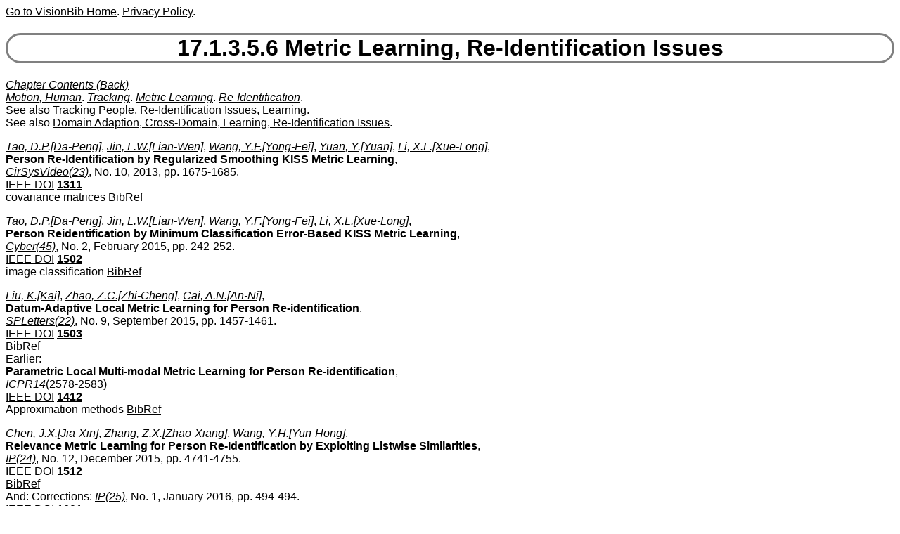

--- FILE ---
content_type: text/html
request_url: https://visionbib.com/bibliography/motion-f735ml3.html
body_size: 12096
content:
<!DOCTYPE HTML><HTML lang="en-us"><HEAD>
<meta http-equiv="Content-Type" content="text/html; charset=ISO-8859-1">
<meta name="viewport" content="width=device-width, initial-scale=1">
<TITLE>Keith Price Bibliography Metric Learning, Re-Identification Issues</TITLE>
<meta name="viewport" content="width=device-width, initial-scale=1">
<meta name="description" content="Metric Learning, Re-Identification Issues">
<LINK REL="SHORTCUT ICON" HREF="kp.ico"><LINK REL="stylesheet" HREF="bibstyle.css"  type="text/css">
<script src="vers.js" type="text/javascript"></script><meta name="keywords" content="Active Vision, Affine Model, Apparent Contours,
Camera Following, Cloud Tracking, Collision Detection, Deformable
Models, Ego Motion, Eye
Tracking, Feature Based Motion, Foveal Sensor, Fundamental Matrix, 
Helicopter Data, Kalman Filter, Model Based, Mosaic, Motion
Detection, Motion Estimation Equations, Motion FOE, Motion Five
Frames, Motion Four Frames, Motion Three Frames,
Motion Translation, Motion Two Frames, Motion and
Depth, Motion and Stereo, Moving Light Displays, Nonrigid Motion, Planar
Motion, Pyramid Structure, Quaternion, Range Data Registration,
Real-Time System, Region Tracking, Regularization, SVD,
Sensor Fusion, Sequences, Stereo and Motion,
Target Tracking, Tracking, Trifocal Tensor
">

</HEAD>
<BODY><script>writeVersionInfo();</script><P>
<H1><A NAME="Metric Learning, Re-Identification Issues">17.1.3.5.6 Metric Learning, Re-Identification Issues</A></H1>
<I><A HREF="contentsmotion-f7.html#Metric Learning, Re-Identification Issues">Chapter Contents (Back)</A></I><BR>
<I><A HREF="keyword/m.html#Motion, Human" NAME="KK9552">Motion, Human</A></I>. 
<I><A HREF="keyword/t.html#Tracking" NAME="KK9553">Tracking</A></I>. 
<I><A HREF="keyword/m.html#Metric Learning" NAME="KK9554">Metric Learning</A></I>. 
<I><A HREF="keyword/r.html#Re-Identification" NAME="KK9555">Re-Identification</A></I>. 

<BR>See also <A HREF="motion-f735lea1.html#Tracking People, Re-Identification Issues, Learning">Tracking People, Re-Identification Issues, Learning</A>. 
<BR>See also <A HREF="motion-f735dom4.html#Domain Adaption, Cross-Domain, Learning, Re-Identification Issues">Domain Adaption, Cross-Domain, Learning, Re-Identification Issues</A>. <P>

<I><A HREF="author/tao_.html#Tao, D.P." NAME="AA680166">Tao, D.P.[Da-Peng]</A></I>, 
<I><A HREF="author/jin_.html#Jin, L.W." NAME="AA680167">Jin, L.W.[Lian-Wen]</A></I>, 
<I><A HREF="author/wang.html#Wang, Y.F." NAME="AA680168">Wang, Y.F.[Yong-Fei]</A></I>, 
<I><A HREF="author/yuan.html#Yuan, Y." NAME="AA680169">Yuan, Y.[Yuan]</A></I>, 
<I><A HREF="author/li__.html#Li, X.L." NAME="AA680170">Li, X.L.[Xue-Long]</A></I>, 
<BR>
<A Name="TT198813"><B>Person Re-Identification by Regularized Smoothing KISS Metric
Learning</B></A>,<BR>
<I><A HREF="journal/cirs.html#CirSysVideo(23)">CirSysVideo(23)</A></I>, No. 10, 2013, pp. 1675-1685.

<BR> <a href="http://dx.doi.org/10.1109/TCSVT.2013.2255413">IEEE DOI</a> 
<B><A HREF="update/1311.html">1311</A></B><BR>covariance matrices
 
<A HREF="bib/2034.html#BB203468">BibRef</A>
<P>

<I><A HREF="author/tao_.html#Tao, D.P." NAME="AA680171">Tao, D.P.[Da-Peng]</A></I>, 
<I><A HREF="author/jin_.html#Jin, L.W." NAME="AA680172">Jin, L.W.[Lian-Wen]</A></I>, 
<I><A HREF="author/wang.html#Wang, Y.F." NAME="AA680173">Wang, Y.F.[Yong-Fei]</A></I>, 
<I><A HREF="author/li__.html#Li, X.L." NAME="AA680174">Li, X.L.[Xue-Long]</A></I>, 
<BR>
<A Name="TT198814"><B>Person Reidentification by Minimum Classification Error-Based KISS
Metric Learning</B></A>,<BR>
<I><A HREF="journal/cybe.html#Cyber(45)">Cyber(45)</A></I>, No. 2, February 2015, pp. 242-252.

<BR> <a href="http://dx.doi.org/10.1109/TCYB.2014.2323992">IEEE DOI</a> 
<B><A HREF="update/1502.html">1502</A></B><BR>image classification
 
<A HREF="bib/2034.html#BB203469">BibRef</A>
<P>

<I><A HREF="author/liu_.html#Liu, K." NAME="AA680175">Liu, K.[Kai]</A></I>, 
<I><A HREF="author/zhao.html#Zhao, Z.C." NAME="AA680176">Zhao, Z.C.[Zhi-Cheng]</A></I>, 
<I><A HREF="author/cai_.html#Cai, A.N." NAME="AA680177">Cai, A.N.[An-Ni]</A></I>, 
<BR>
<A Name="TT198815"><B>Datum-Adaptive Local Metric Learning for Person Re-identification</B></A>,<BR>
<I><A HREF="journal/sple.html#SPLetters(22)">SPLetters(22)</A></I>, No. 9, September 2015, pp. 1457-1461.

<BR> <a href="http://dx.doi.org/10.1109/LSP.2014.2387847">IEEE DOI</a> 
<B><A HREF="update/1503.html">1503</A></B><BR>
<A HREF="bib/2034.html#BB203470">BibRef</A>
 <BR>Earlier: 
<BR>
<A Name="TT198816"><B>Parametric Local Multi-modal Metric Learning for Person
Re-identification</B></A>,<BR>
<I><A HREF="journal/icpr.html#ICPR14">ICPR14</A></I>(2578-2583)

<BR> <a href="http://dx.doi.org/10.1109/ICPR.2014.445">IEEE DOI</a> 
<B><A HREF="update/1412.html">1412</A></B><BR>Approximation methods
 
<A HREF="bib/2034.html#BB203471">BibRef</A>
<P>

<I><A HREF="author/chen.html#Chen, J.X." NAME="AA680178">Chen, J.X.[Jia-Xin]</A></I>, 
<I><A HREF="author/zhan.html#Zhang, Z.X." NAME="AA680179">Zhang, Z.X.[Zhao-Xiang]</A></I>, 
<I><A HREF="author/wang.html#Wang, Y.H." NAME="AA680180">Wang, Y.H.[Yun-Hong]</A></I>, 
<BR>
<A Name="TT198817"><B>Relevance Metric Learning for Person Re-Identification by Exploiting
Listwise Similarities</B></A>,<BR>
<I><A HREF="journal/ip_2.html#IP(24)">IP(24)</A></I>, No. 12, December 2015, pp. 4741-4755.

<BR> <a href="http://dx.doi.org/10.1109/TIP.2015.2466117">IEEE DOI</a> 
<B><A HREF="update/1512.html">1512</A></B><BR>
<A HREF="bib/2034.html#BB203472">BibRef</A>
 <BR>And: 
Corrections:

<I><A HREF="journal/ip_2.html#IP(25)">IP(25)</A></I>, No. 1, January 2016, pp. 494-494.

<BR> <a href="http://dx.doi.org/10.1109/TIP.2015.2502299">IEEE DOI</a> 
<B><A HREF="update/1601.html">1601</A></B><BR>
<A HREF="bib/2034.html#BB203473">BibRef</A>
 <BR>Earlier: 
<BR>
<A Name="TT198818"><B>Relevance Metric Learning for Person Re-identification by Exploiting
Global Similarities</B></A>,<BR>
<I><A HREF="journal/icpr.html#ICPR14">ICPR14</A></I>(1657-1662)

<BR> <a href="http://dx.doi.org/10.1109/ICPR.2014.292">IEEE DOI</a> 
<B><A HREF="update/1412.html">1412</A></B><BR>learning (artificial intelligence).
Cameras
 
<A HREF="bib/2034.html#BB203474">BibRef</A>
<P>

<I><A HREF="author/lion.html#Liong, V.E." NAME="AA680181">Liong, V.E.[Venice Erin]</A></I>, 
<I><A HREF="author/lu__.html#Lu, J.W." NAME="AA680182">Lu, J.W.[Ji-Wen]</A></I>, 
<I><A HREF="author/ge__.html#Ge, Y.X." NAME="AA680183">Ge, Y.X.[Yong-Xin]</A></I>, 
<BR>
<A Name="TT198819"><B>Regularized local metric learning for person re-identification</B></A>,<BR>
<I><A HREF="journal/prl_.html#PRL(68, Part 2)">PRL(68, Part 2)</A></I>, No. 1, 2015, pp. 288-296.

<BR> <a href="http://dx.doi.org/10.1016/j.patrec.2015.05.001">Elsevier DOI</a> 
<B><A HREF="update/1512.html">1512</A></B><BR>
<A HREF="bib/2034.html#BB203475">BibRef</A>
 <BR>Earlier: 
<BR>
<A Name="TT198820"><B>Regularized Bayesian Metric Learning for Person Re-identification</B></A>,<BR>
<I><A HREF="journal/re-i.html#Re-Id14">Re-Id14</A></I>(209-224). 

<BR> <a href="http://dx.doi.org/10.1007/978-3-319-16199-0_15" target="Springer">Springer DOI</a> 
<B><A HREF="update/1504.html">1504</A></B><BR>Person re-identification
<A HREF="bib/2034.html#BB203476">BibRef</A>
<P>

<I><A HREF="author/mart.html#Martinel, N." NAME="AA680184">Martinel, N.[Niki]</A></I>, 
<I><A HREF="author/fore.html#Foresti, G.L." NAME="AA680185">Foresti, G.L.[Gian Luca]</A></I>, 
<I><A HREF="author/mich.html#Micheloni, C." NAME="AA680186">Micheloni, C.[Christian]</A></I>, 
<BR>
<A Name="TT198821"><B>Kernelized Saliency-Based Person Re-Identification Through Multiple
Metric Learning</B></A>,<BR>
<I><A HREF="journal/ip_2.html#IP(24)">IP(24)</A></I>, No. 12, December 2015, pp. 5645-5658.

<BR> <a href="http://dx.doi.org/10.1109/TIP.2015.2487048">IEEE DOI</a> 
<B><A HREF="update/1512.html">1512</A></B><BR>cameras
 
<A HREF="bib/2034.html#BB203477">BibRef</A>
<P>

<I><A HREF="author/sun_.html#Sun, C." NAME="AA680187">Sun, C.[Chong]</A></I>, 
<I><A HREF="author/wang.html#Wang, D." NAME="AA680188">Wang, D.[Dong]</A></I>, 
<I><A HREF="author/lu__.html#Lu, H.C." NAME="AA680189">Lu, H.C.[Hu-Chuan]</A></I>, 
<BR>
<A Name="TT198822"><B>Person Re-Identification via Distance Metric Learning With Latent
Variables</B></A>,<BR>
<I><A HREF="journal/ip_2.html#IP(26)">IP(26)</A></I>, No. 1, January 2017, pp. 23-34.

<BR> <a href="http://dx.doi.org/10.1109/TIP.2016.2619261">IEEE DOI</a> 
<B><A HREF="update/1612.html">1612</A></B><BR>image representation
 
<A HREF="bib/2034.html#BB203478">BibRef</A>
<P>

<I><A HREF="author/mart.html#Martinel, N." NAME="AA680190">Martinel, N.[Niki]</A></I>, 
<I><A HREF="author/fore.html#Foresti, G.L." NAME="AA680191">Foresti, G.L.[Gian Luca]</A></I>, 
<I><A HREF="author/mich.html#Micheloni, C." NAME="AA680192">Micheloni, C.[Christian]</A></I>, 
<BR>
<A Name="TT198823"><B>Deep Pyramidal Pooling With Attention for Person Re-Identification</B></A>,<BR>
<I><A HREF="journal/ip_2.html#IP(29)">IP(29)</A></I>, 2020, pp. 7306-7316.

<BR> <a href="http://dx.doi.org/10.1109/TIP.2020.3000904">IEEE DOI</a> 
<B><A HREF="update/2007.html">2007</A></B><BR>
<A HREF="bib/2034.html#BB203479">BibRef</A>
 <BR>And: 
<BR>
<A Name="TT198824"><B>Distributed and Unsupervised Cost-Driven Person Re-Identification</B></A>,<BR>
<I><A HREF="journal/icpr.html#ICPR16">ICPR16</A></I>(1225-1230)

<BR> <a href="http://dx.doi.org/10.1109/ICPR.2016.7899804">IEEE DOI</a> 
<B><A HREF="update/1705.html">1705</A></B><BR>Semantics, Deep learning, 
Feature extraction, Visualization, Task analysis, Measurement.
Cameras, Correlation, Measurement, 
Network topology, Probes, Routing
 
<A HREF="bib/2034.html#BB203480">BibRef</A>
<P>

<I><A HREF="author/wang.html#Wang, J." NAME="AA680193">Wang, J.[Jin]</A></I>, 
<I><A HREF="author/wang.html#Wang, Z." NAME="AA680194">Wang, Z.[Zheng]</A></I>, 
<I><A HREF="author/lian.html#Liang, C." NAME="AA680195">Liang, C.[Chao]</A></I>, 
<I><A HREF="author/gao_.html#Gao, C.X." NAME="AA680196">Gao, C.X.[Chang-Xin]</A></I>, 
<I><A HREF="author/sang.html#Sang, N." NAME="AA680197">Sang, N.[Nong]</A></I>, 
<BR>
<A Name="TT198825"><B>Equidistance constrained metric learning for person re-identification</B></A>,<BR>
<I><A HREF="journal/pr_7.html#PR(74)">PR(74)</A></I>, No. 1, 2018, pp. 38-51.

<BR> <a href="http://dx.doi.org/10.1016/j.patcog.2017.09.014">Elsevier DOI</a> 
<B><A HREF="update/1711.html">1711</A></B><BR>Person, re-identification
 
<A HREF="bib/2034.html#BB203481">BibRef</A>
<P>

<I><A HREF="author/wang.html#Wang, J." NAME="AA680198">Wang, J.[Jin]</A></I>, 
<I><A HREF="author/zhu_.html#Zhu, J.K." NAME="AA680199">Zhu, J.K.[Jun-Kang]</A></I>, 
<I><A HREF="author/wang.html#Wang, Z." NAME="AA680200">Wang, Z.[Zheng]</A></I>, 
<I><A HREF="author/gao_.html#Gao, C.X." NAME="AA680201">Gao, C.X.[Chang-Xin]</A></I>, 
<I><A HREF="author/sang.html#Sang, N." NAME="AA680202">Sang, N.[Nong]</A></I>, 
<I><A HREF="author/huan.html#Huang, R." NAME="AA680203">Huang, R.[Rui]</A></I>, 
<BR>
<A Name="TT198826"><B>Contextual Similarity Regularized Metric Learning for person
re-identification</B></A>,<BR>
<I><A HREF="journal/icpr.html#ICPR16">ICPR16</A></I>(2048-2053)

<BR> <a href="http://dx.doi.org/10.1109/ICPR.2016.7899937">IEEE DOI</a> 
<B><A HREF="update/1705.html">1705</A></B><BR>Cameras, Context, Matrix decomposition, Measurement, Probes, 
Robustness, Visualization
 
<A HREF="bib/2034.html#BB203482">BibRef</A>
<P>

<I><A HREF="author/gao_.html#Gao, C.X." NAME="AA680204">Gao, C.X.[Chang-Xin]</A></I>, 
<I><A HREF="author/wang.html#Wang, J." NAME="AA680205">Wang, J.</A></I>, 
<I><A HREF="author/liu_.html#Liu, L." NAME="AA680206">Liu, L.</A></I>, 
<I><A HREF="author/yu__.html#Yu, J.G." NAME="AA680207">Yu, J.G.</A></I>, 
<I><A HREF="author/sang.html#Sang, N." NAME="AA680208">Sang, N.[Nong]</A></I>, 
<BR>
<A Name="TT198827"><B>Temporally aligned pooling representation for video-based person
re-identification</B></A>,<BR>
<I><A HREF="journal/icip.html#ICIP16">ICIP16</A></I>(4284-4288)

<BR> <a href="http://dx.doi.org/10.1109/ICIP.2016.7533168">IEEE DOI</a> 
<B><A HREF="update/1610.html">1610</A></B><BR>Cameras
 
<A HREF="bib/2034.html#BB203483">BibRef</A>
<P>

<I><A HREF="author/tao_.html#Tao, D." NAME="AA680209">Tao, D.</A></I>, 
<I><A HREF="author/guo_.html#Guo, Y." NAME="AA680210">Guo, Y.</A></I>, 
<I><A HREF="author/song.html#Song, M." NAME="AA680211">Song, M.</A></I>, 
<I><A HREF="author/li__.html#Li, Y." NAME="AA680212">Li, Y.</A></I>, 
<I><A HREF="author/yu__.html#Yu, Z." NAME="AA680213">Yu, Z.</A></I>, 
<I><A HREF="author/tang.html#Tang, Y.Y." NAME="AA680214">Tang, Y.Y.</A></I>, 
<BR>
<A Name="TT198828"><B>Person Re-Identification by Dual-Regularized KISS Metric Learning</B></A>,<BR>
<I><A HREF="journal/ip_2.html#IP(25)">IP(25)</A></I>, No. 6, June 2016, pp. 2726-2738.

<BR> <a href="http://dx.doi.org/10.1109/TIP.2016.2553446">IEEE DOI</a> 
<B><A HREF="update/1605.html">1605</A></B><BR>Covariance matrices
 
<A HREF="bib/2034.html#BB203484">BibRef</A>
<P>

<I><A HREF="author/chen.html#Chen, J." NAME="AA680215">Chen, J.</A></I>, 
<I><A HREF="author/wang.html#Wang, Y." NAME="AA680216">Wang, Y.</A></I>, 
<I><A HREF="author/tang.html#Tang, Y.Y." NAME="AA680217">Tang, Y.Y.</A></I>, 
<BR>
<A Name="TT198829"><B>Person Re-identification by Exploiting Spatio-Temporal Cues and
Multi-view Metric Learning</B></A>,<BR>
<I><A HREF="journal/sple.html#SPLetters(23)">SPLetters(23)</A></I>, No. 7, July 2016, pp. 998-1002.

<BR> <a href="http://dx.doi.org/10.1109/LSP.2016.2574323">IEEE DOI</a> 
<B><A HREF="update/1608.html">1608</A></B><BR>feature extraction
 
<A HREF="bib/2034.html#BB203485">BibRef</A>
<P>

<I><A HREF="author/li__.html#Li, W." NAME="AA680218">Li, W.[Wei]</A></I>, 
<I><A HREF="author/wu__.html#Wu, Y." NAME="AA680219">Wu, Y.[Yang]</A></I>, 
<I><A HREF="author/li__.html#Li, J.Q." NAME="AA680220">Li, J.Q.[Jian-Qing]</A></I>, 
<BR>
<A Name="TT198830"><B>Re-identification by neighborhood structure metric learning</B></A>,<BR>
<I><A HREF="journal/pr_6.html#PR(61)">PR(61)</A></I>, No. 1, 2017, pp. 327-338.

<BR> <a href="http://dx.doi.org/10.1016/j.patcog.2016.08.001">Elsevier DOI</a> 
<B><A HREF="update/1705.html">1705</A></B><BR>Re-identification
 
<A HREF="bib/2034.html#BB203486">BibRef</A>
<P>

<I><A HREF="author/su__.html#Su, C." NAME="AA680221">Su, C.[Chi]</A></I>, 
<I><A HREF="author/zhan.html#Zhang, S.L." NAME="AA680222">Zhang, S.L.[Shi-Liang]</A></I>, 
<I><A HREF="author/yang.html#Yang, F." NAME="AA680223">Yang, F.[Fan]</A></I>, 
<I><A HREF="author/zhan.html#Zhang, G.X." NAME="AA680224">Zhang, G.X.[Guang-Xiao]</A></I>, 
<I><A HREF="author/tian.html#Tian, Q." NAME="AA680225">Tian, Q.[Qi]</A></I>, 
<I><A HREF="author/gao_.html#Gao, W." NAME="AA680226">Gao, W.[Wen]</A></I>, 
<I><A HREF="author/davi.html#Davis, L.S." NAME="AA680227">Davis, L.S.[Larry S.]</A></I>, 
<BR>
<A Name="TT198831"><B>Attributes driven tracklet-to-tracklet person re-identification using
latent prototypes space mapping</B></A>,<BR>
<I><A HREF="journal/pr_6.html#PR(66)">PR(66)</A></I>, No. 1, 2017, pp. 4-15.

<BR> <a href="http://dx.doi.org/10.1016/j.patcog.2017.01.006">Elsevier DOI</a> 
<B><A HREF="update/1704.html">1704</A></B><BR>Tracklet-to-tracklet. Cameras.
 
<A HREF="bib/2034.html#BB203487">BibRef</A>
<P>

<I><A HREF="author/li__.html#Li, J.N." NAME="AA680228">Li, J.N.[Jia-Ning]</A></I>, 
<I><A HREF="author/zhan.html#Zhang, S.L." NAME="AA680229">Zhang, S.L.[Shi-Liang]</A></I>, 
<I><A HREF="author/tian.html#Tian, Q." NAME="AA680230">Tian, Q.[Qi]</A></I>, 
<I><A HREF="author/wang.html#Wang, M." NAME="AA680231">Wang, M.[Meng]</A></I>, 
<I><A HREF="author/gao_.html#Gao, W." NAME="AA680232">Gao, W.[Wen]</A></I>, 
<BR>
<A Name="TT198832"><B>Pose-Guided Representation Learning for Person Re-Identification</B></A>,<BR>
<I><A HREF="journal/pami.html#PAMI(44)">PAMI(44)</A></I>, No. 2, February 2022, pp. 622-635.

<BR> <a href="http://dx.doi.org/10.1109/TPAMI.2019.2929036">IEEE DOI</a> 
<B><A HREF="update/2201.html">2201</A></B><BR>Feature extraction, Training, Pose estimation, Robustness, 
Image segmentation, Body regions, Measurement, 
pose-guided representation
  
<A HREF="bib/2034.html#BB203488">BibRef</A>
<P>

<I><A HREF="author/ma__.html#Ma, W.T." NAME="AA680233">Ma, W.T.[Wen-Tao]</A></I>, 
<I><A HREF="author/wu__.html#Wu, X.Y." NAME="AA680234">Wu, X.Y.[Xin-Yi]</A></I>, 
<I><A HREF="author/zhao.html#Zhao, S." NAME="AA680235">Zhao, S.[Shan]</A></I>, 
<I><A HREF="author/zhou.html#Zhou, T.Q." NAME="AA680236">Zhou, T.Q.[Tong-Qing]</A></I>, 
<I><A HREF="author/guo_.html#Guo, D." NAME="AA680237">Guo, D.[Dan]</A></I>, 
<I><A HREF="author/gu__.html#Gu, L.C." NAME="AA680238">Gu, L.C.[Li-Chuan]</A></I>, 
<I><A HREF="author/cai_.html#Cai, Z.P." NAME="AA680239">Cai, Z.P.[Zhi-Ping]</A></I>, 
<I><A HREF="author/wang.html#Wang, M." NAME="AA680240">Wang, M.[Meng]</A></I>, 
<BR>
<A Name="TT198833"><B>FedSH: Towards Privacy-Preserving Text-Based Person Re-Identification</B></A>,<BR>
<I><A HREF="journal/mult.html#MultMed(26)">MultMed(26)</A></I>, 2024, pp. 5065-5077.

<BR> <a href="http://dx.doi.org/10.1109/TMM.2023.3330091">IEEE DOI</a> 
<B><A HREF="update/2404.html">2404</A></B><BR>Semantics, Training, Task analysis, Privacy, Visualization, Federated learning,
Servers, Text-based Person ReID, Multi-granularity Representation
  
<A HREF="bib/2034.html#BB203489">BibRef</A>
<P>

<I><A HREF="author/su__.html#Su, C." NAME="AA680241">Su, C.[Chi]</A></I>, 
<I><A HREF="author/zhan.html#Zhang, S.L." NAME="AA680242">Zhang, S.L.[Shi-Liang]</A></I>, 
<I><A HREF="author/xing.html#Xing, J.L." NAME="AA680243">Xing, J.L.[Jun-Liang]</A></I>, 
<I><A HREF="author/gao_.html#Gao, W." NAME="AA680244">Gao, W.[Wen]</A></I>, 
<I><A HREF="author/tian.html#Tian, Q." NAME="AA680245">Tian, Q.[Qi]</A></I>, 
<BR>
<A Name="TT198834"><B>Multi-type attributes driven multi-camera person re-identification</B></A>,<BR>
<I><A HREF="journal/pr_7.html#PR(75)">PR(75)</A></I>, No. 1, 2018, pp. 77-89.

<BR> <a href="http://dx.doi.org/10.1016/j.patcog.2017.07.005">Elsevier DOI</a> 
<B><A HREF="update/1712.html">1712</A></B><BR>
<A HREF="bib/2034.html#BB203490">BibRef</A>
 <BR>Earlier: 
<BR>
<A Name="TT198835"><B>Deep Attributes Driven Multi-camera Person Re-identification</B></A>,<BR>
<I><A HREF="journal/eccv.html#ECCV16">ECCV16</A></I>(II: 475-491). 

<BR> <a href="http://dx.doi.org/10.1007/978-3-319-46475-6_30" target="Springer">Springer DOI</a> 
<B><A HREF="update/1611.html">1611</A></B><BR>Deep attributes
<A HREF="bib/2034.html#BB203491">BibRef</A>
<P>

<I><A HREF="author/hu__.html#Hu, H.M." NAME="AA680246">Hu, H.M.[Hai-Miao]</A></I>, 
<I><A HREF="author/fang.html#Fang, W." NAME="AA680247">Fang, W.[Wen]</A></I>, 
<I><A HREF="author/li__.html#Li, B." NAME="AA680248">Li, B.[Bo]</A></I>, 
<I><A HREF="author/tian.html#Tian, Q." NAME="AA680249">Tian, Q.[Qi]</A></I>, 
<BR>
<A Name="TT198836"><B>An Adaptive Multi-Projection Metric Learning for Person
Re-Identification Across Non-Overlapping Cameras</B></A>,<BR>
<I><A HREF="journal/cirs.html#CirSysVideo(29)">CirSysVideo(29)</A></I>, No. 9, September 2019, pp. 2809-2821.

<BR> <a href="http://dx.doi.org/10.1109/TCSVT.2018.2869898">IEEE DOI</a> 
<B><A HREF="update/1909.html">1909</A></B><BR>Cameras, Measurement, Learning systems, Training, 
Image color analysis, Lighting, 
adaptive multi-projection metric learning
  
<A HREF="bib/2034.html#BB203492">BibRef</A>
<P>

<I><A HREF="author/su__.html#Su, C." NAME="AA680250">Su, C.[Chi]</A></I>, 
<I><A HREF="author/li__.html#Li, J." NAME="AA680251">Li, J.</A></I>, 
<I><A HREF="author/zhan.html#Zhang, S.L." NAME="AA680252">Zhang, S.L.[Shi-Liang]</A></I>, 
<I><A HREF="author/xing.html#Xing, J.L." NAME="AA680253">Xing, J.L.[Jun-Liang]</A></I>, 
<I><A HREF="author/gao_.html#Gao, W." NAME="AA680254">Gao, W.[Wen]</A></I>, 
<I><A HREF="author/tian.html#Tian, Q." NAME="AA680255">Tian, Q.[Qi]</A></I>, 
<BR>
<A Name="TT198837"><B>Pose-Driven Deep Convolutional Model for Person Re-identification</B></A>,<BR>
<I><A HREF="journal/iccv.html#ICCV17">ICCV17</A></I>(3980-3989)

<BR> <a href="http://dx.doi.org/10.1109/ICCV.2017.427">IEEE DOI</a> 
<B><A HREF="update/1802.html">1802</A></B><BR>feature extraction, image matching, image representation, 
learning (artificial intelligence), pose estimation, 
Robustness
 
<A HREF="bib/2034.html#BB203493">BibRef</A>
<P>

<I><A HREF="author/kham.html#Khamis, S." NAME="AA680256">Khamis, S.[Sameh]</A></I>, 
<I><A HREF="author/kuo_.html#Kuo, C.H." NAME="AA680257">Kuo, C.H.[Cheng-Hao]</A></I>, 
<I><A HREF="author/sing.html#Singh, V.K." NAME="AA680258">Singh, V.K.[Vivek K.]</A></I>, 
<I><A HREF="author/shet.html#Shet, V.D." NAME="AA680259">Shet, V.D.[Vinay D.]</A></I>, 
<I><A HREF="author/davi.html#Davis, L.S." NAME="AA680260">Davis, L.S.[Larry S.]</A></I>, 
<BR>
<A Name="TT198838"><B>Joint Learning for Attribute-Consistent Person Re-Identification</B></A>,<BR>
<I><A HREF="journal/re-i.html#Re-Id14">Re-Id14</A></I>(134-146). 

<BR> <a href="http://dx.doi.org/10.1007/978-3-319-16199-0_10" target="Springer">Springer DOI</a> 
<B><A HREF="update/1504.html">1504</A></B><BR>
<A HREF="bib/2034.html#BB203494">BibRef</A>
<P>

<I><A HREF="author/liu_.html#Liu, X.K." NAME="AA680261">Liu, X.K.[Xiao-Kai]</A></I>, 
<I><A HREF="author/wang.html#Wang, H.Y." NAME="AA680262">Wang, H.Y.[Hong-Yu]</A></I>, 
<I><A HREF="author/wang.html#Wang, J." NAME="AA680263">Wang, J.[Jie]</A></I>, 
<I><A HREF="author/ma__.html#Ma, X.R." NAME="AA680264">Ma, X.R.[Xiao-Rui]</A></I>, 
<BR>
<A Name="TT198839"><B>Person re-identification by multiple instance metric learning with
impostor rejection</B></A>,<BR>
<I><A HREF="journal/pr_6.html#PR(67)">PR(67)</A></I>, No. 1, 2017, pp. 287-298.

<BR> <a href="http://dx.doi.org/10.1016/j.patcog.2017.02.015">Elsevier DOI</a> 
<B><A HREF="update/1704.html">1704</A></B><BR>Person re-identification
 
<A HREF="bib/2034.html#BB203495">BibRef</A>
<P>

<I><A HREF="author/liu_.html#Liu, X.K." NAME="AA680265">Liu, X.K.[Xiao-Kai]</A></I>, 
<I><A HREF="author/ma__.html#Ma, X.R." NAME="AA680266">Ma, X.R.[Xiao-Rui]</A></I>, 
<I><A HREF="author/wang.html#Wang, J." NAME="AA680267">Wang, J.[Jie]</A></I>, 
<I><A HREF="author/wang.html#Wang, H.Y." NAME="AA680268">Wang, H.Y.[Hong-Yu]</A></I>, 
<BR>
<A Name="TT198840"><B>M3L: Multi-modality mining for metric learning in person
re-Identification</B></A>,<BR>
<I><A HREF="journal/pr_7.html#PR(76)">PR(76)</A></I>, No. 1, 2018, pp. 650-661.

<BR> <a href="http://dx.doi.org/10.1016/j.patcog.2017.09.041">Elsevier DOI</a> 
<B><A HREF="update/1801.html">1801</A></B><BR>Person re-identification
 
<A HREF="bib/2034.html#BB203496">BibRef</A>
<P>

<I><A HREF="author/zhou.html#Zhou, Q." NAME="AA680269">Zhou, Q.[Qin]</A></I>, 
<I><A HREF="author/zhen.html#Zheng, S.B." NAME="AA680270">Zheng, S.B.[Shi-Bao]</A></I>, 
<I><A HREF="author/ling.html#Ling, H.B." NAME="AA680271">Ling, H.B.[Hai-Bin]</A></I>, 
<I><A HREF="author/su__.html#Su, H." NAME="AA680272">Su, H.[Hang]</A></I>, 
<I><A HREF="author/wu__.html#Wu, S." NAME="AA680273">Wu, S.[Shuang]</A></I>, 
<BR>
<A Name="TT198841"><B>Joint dictionary and metric learning for person re-identification</B></A>,<BR>
<I><A HREF="journal/pr_7.html#PR(72)">PR(72)</A></I>, No. 1, 2017, pp. 196-206.

<BR> <a href="http://dx.doi.org/10.1016/j.patcog.2017.06.026">Elsevier DOI</a> 
<B><A HREF="update/1708.html">1708</A></B><BR>Person re-identification
 
<A HREF="bib/2034.html#BB203497">BibRef</A>
<P>

<I><A HREF="author/chan.html#Chang, Y.S." NAME="AA680274">Chang, Y.S.[Yan-Shuo]</A></I>, 
<I><A HREF="author/wang.html#Wang, M.Y." NAME="AA680275">Wang, M.Y.[Ming-Yu]</A></I>, 
<I><A HREF="author/he__.html#He, L." NAME="AA680276">He, L.[Lang]</A></I>, 
<I><A HREF="author/lu__.html#Lu, W." NAME="AA680277">Lu, W.[Wei]</A></I>, 
<I><A HREF="author/su__.html#Su, H." NAME="AA680278">Su, H.[Hui]</A></I>, 
<I><A HREF="author/gao_.html#Gao, N." NAME="AA680279">Gao, N.[Ni]</A></I>, 
<I><A HREF="author/yang.html#Yang, X.A." NAME="AA680280">Yang, X.A.[Xin-An]</A></I>, 
<BR>
<A Name="TT198842"><B>Joint deep semantic embedding and metric learning for person
re-identification</B></A>,<BR>
<I><A HREF="journal/prl_.html#PRL(130)">PRL(130)</A></I>, 2020, pp. 306-311.

<BR> <a href="http://dx.doi.org/10.1016/j.patrec.2018.08.011">Elsevier DOI</a> 
<B><A HREF="update/2002.html">2002</A></B><BR>Person re-identification, Video re-id, Deep metric learning
  
<A HREF="bib/2034.html#BB203498">BibRef</A>
<P>

<I><A HREF="author/li__.html#Li, J.W." NAME="AA680281">Li, J.W.[Jia-Wei]</A></I>, 
<I><A HREF="author/ma__.html#Ma, A.J." NAME="AA680282">Ma, A.J.[Andy J.]</A></I>, 
<I><A HREF="author/yuen.html#Yuen, P.C." NAME="AA680283">Yuen, P.C.[Pong C.]</A></I>, 
<BR>
<A Name="TT198843"><B>Semi-supervised Region Metric Learning for Person Re-identification</B></A>,<BR>
<I><A HREF="journal/ijcv.html#IJCV(126)">IJCV(126)</A></I>, No. 8, August 2018, pp. 855-874. 

<BR> <a href="https://doi.org/10.1007/s11263-018-1075-5" target="Springer">Springer DOI</a> 
<B><A HREF="update/1807.html">1807</A></B><BR>
<A HREF="bib/2034.html#BB203499">BibRef</A>
<P>

<I><A HREF="author/li__.html#Li, S." NAME="AA680284">Li, S.</A></I>, 
<I><A HREF="author/gao_.html#Gao, C." NAME="AA680285">Gao, C.</A></I>, 
<I><A HREF="author/zhu_.html#Zhu, J." NAME="AA680286">Zhu, J.</A></I>, 
<I><A HREF="author/li__.html#Li, C." NAME="AA680287">Li, C.</A></I>, 
<BR>
<A Name="TT198844"><B>Person Reidentification Using Attribute-Restricted Projection Metric
Learning</B></A>,<BR>
<I><A HREF="journal/cirs.html#CirSysVideo(28)">CirSysVideo(28)</A></I>, No. 8, August 2018, pp. 1765-1776.

<BR> <a href="http://dx.doi.org/10.1109/TCSVT.2016.2637819">IEEE DOI</a> 
<B><A HREF="update/1808.html">1808</A></B><BR>Feature extraction, Learning systems, 
Extraterrestrial measurements, Cameras, Lighting, Surveillance, 
person reidentification
 
<A HREF="bib/2035.html#BB203500">BibRef</A>
<P>

<I><A HREF="author/zhu_.html#Zhu, X." NAME="AA680288">Zhu, X.</A></I>, 
<I><A HREF="author/jing.html#Jing, X." NAME="AA680289">Jing, X.</A></I>, 
<I><A HREF="author/you_.html#You, X." NAME="AA680290">You, X.</A></I>, 
<I><A HREF="author/zhan.html#Zhang, X." NAME="AA680291">Zhang, X.</A></I>, 
<I><A HREF="author/zhan.html#Zhang, T." NAME="AA680292">Zhang, T.</A></I>, 
<BR>
<A Name="TT198845"><B>Video-Based Person Re-Identification by Simultaneously Learning
Intra-Video and Inter-Video Distance Metrics</B></A>,<BR>
<I><A HREF="journal/ip_2.html#IP(27)">IP(27)</A></I>, No. 11, November 2018, pp. 5683-5695.

<BR> <a href="http://dx.doi.org/10.1109/TIP.2018.2861366">IEEE DOI</a> 
<B><A HREF="update/1809.html">1809</A></B><BR>Measurement, Computer aided instruction, Feature extraction, 
Task analysis, Training, Legged locomotion, 
set-based distance learning
 
<A HREF="bib/2035.html#BB203501">BibRef</A>
<P>

<I><A HREF="author/zhan.html#Zhang, C.Y." NAME="AA680293">Zhang, C.Y.[Cai-You]</A></I>, 
<I><A HREF="author/zhou.html#Zhou, M." NAME="AA680294">Zhou, M.[Man]</A></I>, 
<I><A HREF="author/yang.html#Yang, H.Z." NAME="AA680295">Yang, H.Z.[Hong-Zhen]</A></I>, 
<I><A HREF="author/shen.html#Shen, X.J." NAME="AA680296">Shen, X.J.[Xiao-Jun]</A></I>, 
<I><A HREF="author/wang.html#Wang, Y.B." NAME="AA680297">Wang, Y.B.[Yan-Bo]</A></I>, 
<BR>
<A Name="TT198846"><B>Retraction: A method of multi-criteria set recognition based on deep feature
representation</B></A>,<BR>
<I><A HREF="journal/jvci.html#JVCIR(67)">JVCIR(67)</A></I>, 2020, pp. 102757.

<BR> <a href="http://dx.doi.org/10.1016/j.jvcir.2020.102757">Elsevier DOI</a> 
<B><A HREF="update/2004.html">2004</A></B><BR>
<A HREF="bib/2035.html#BB203502">BibRef</A>
 <BR>Earlier: 
<I><A HREF="journal/jvci.html#JVCIR(55)">JVCIR(55)</A></I>, 2018, pp. 756-760.

<BR> <a href="http://dx.doi.org/10.1016/j.jvcir.2018.08.011">Elsevier DOI</a> 
<B><A HREF="update/1809.html">1809</A></B><BR>Person re-identification, Convolutional neural network, 
Multiple metric ensembles
 
<A HREF="bib/2035.html#BB203503">BibRef</A>
<P>

<I><A HREF="author/yang.html#Yang, Z." NAME="AA680298">Yang, Z.[Zhao]</A></I>, 
<I><A HREF="author/hu__.html#Hu, X." NAME="AA680299">Hu, X.[Xiao]</A></I>, 
<I><A HREF="author/dai_.html#Dai, F." NAME="AA680300">Dai, F.[Fei]</A></I>, 
<I><A HREF="author/pang.html#Pang, J.X." NAME="AA680301">Pang, J.X.[Jian-Xin]</A></I>, 
<I><A HREF="author/jian.html#Jiang, T." NAME="AA680302">Jiang, T.[Tao]</A></I>, 
<I><A HREF="author/tao_.html#Tao, D.P." NAME="AA680303">Tao, D.P.[Da-Peng]</A></I>, 
<BR>
<A Name="TT198847"><B>Person re-identification by discriminant analytical least squares
metric learning</B></A>,<BR>
<I><A HREF="journal/real.html#RealTimeIP(14)">RealTimeIP(14)</A></I>, No. 1, January 2018, pp. 1019-1031. 

<BR> <a href="http://link.springer.com/journal/11554/14/1/">WWW Link</a>. 
<B><A HREF="update/1809.html">1809</A></B><BR>
<A HREF="bib/2035.html#BB203504">BibRef</A>
<P>

<I><A HREF="author/bak_.html#Bak, S." NAME="AA680304">Bak, S.</A></I>, 
<I><A HREF="author/carr.html#Carr, P." NAME="AA680305">Carr, P.</A></I>, 
<BR>
<A Name="TT198848"><B>Deep Deformable Patch Metric Learning for Person Re-Identification</B></A>,<BR>
<I><A HREF="journal/cirs.html#CirSysVideo(28)">CirSysVideo(28)</A></I>, No. 10, October 2018, pp. 2690-2702.

<BR> <a href="http://dx.doi.org/10.1109/TCSVT.2017.2765242">IEEE DOI</a> 
<B><A HREF="update/1811.html">1811</A></B><BR>
<A HREF="bib/2035.html#BB203505">BibRef</A>
 <BR>Earlier: 
<BR>
<A Name="TT198849"><B>One-Shot Metric Learning for Person Re-identification</B></A>,<BR>
<I><A HREF="journal/cvpr.html#CVPR17">CVPR17</A></I>(1571-1580)

<BR> <a href="http://dx.doi.org/10.1109/CVPR.2017.171">IEEE DOI</a> 
<B><A HREF="update/1711.html">1711</A></B><BR>
<A HREF="bib/2035.html#BB203506">BibRef</A>
 <BR>Earlier: 
<BR>
<A Name="TT198850"><B>Person re-identification using deformable patch metric learning</B></A>,<BR>
<I><A HREF="journal/wacv.html#WACV16">WACV16</A></I>(1-9)

<BR> <a href="http://dx.doi.org/10.1109/WACV.2016.7477590">IEEE DOI</a> 
<B><A HREF="update/1606.html">1606</A></B><BR>Measurement, Feature extraction, Cameras, Deformable models, 
Robustness, Training data, Metric learning, deformable models.
Cameras, Image color analysis, Measurement, 
 
<A HREF="bib/2035.html#BB203507">BibRef</A>
<P>

<I><A HREF="author/nguy.html#Nguyen, B." NAME="AA680306">Nguyen, B.</A></I>, 
<I><A HREF="author/de_b.html#de Baets, B." NAME="AA680307">de Baets, B.[Bernard]</A></I>, 
<BR>
<A Name="TT198851"><B>Kernel Distance Metric Learning Using Pairwise Constraints for Person
Re-Identification</B></A>,<BR>
<I><A HREF="journal/ip_2.html#IP(28)">IP(28)</A></I>, No. 2, February 2019, pp. 589-600.

<BR> <a href="http://dx.doi.org/10.1109/TIP.2018.2870941">IEEE DOI</a> 
<B><A HREF="update/1811.html">1811</A></B><BR>covariance matrices, image recognition, 
learning (artificial intelligence), 
kernel-based learning
  
<A HREF="bib/2035.html#BB203508">BibRef</A>
<P>

<I><A HREF="author/zhu_.html#Zhu, J." NAME="AA680308">Zhu, J.</A></I>, 
<I><A HREF="author/zeng.html#Zeng, H." NAME="AA680309">Zeng, H.</A></I>, 
<I><A HREF="author/liao.html#Liao, S." NAME="AA680310">Liao, S.</A></I>, 
<I><A HREF="author/lei_.html#Lei, Z." NAME="AA680311">Lei, Z.</A></I>, 
<I><A HREF="author/cai_.html#Cai, C." NAME="AA680312">Cai, C.</A></I>, 
<I><A HREF="author/zhen.html#Zheng, L." NAME="AA680313">Zheng, L.</A></I>, 
<BR>
<A Name="TT198852"><B>Deep Hybrid Similarity Learning for Person Re-Identification</B></A>,<BR>
<I><A HREF="journal/cirs.html#CirSysVideo(28)">CirSysVideo(28)</A></I>, No. 11, November 2018, pp. 3183-3193.

<BR> <a href="http://dx.doi.org/10.1109/TCSVT.2017.2734740">IEEE DOI</a> 
<B><A HREF="update/1811.html">1811</A></B><BR>Euclidean distance, Convolution, Neural networks, 
Feature extraction, Correlation, DH-HEMTs, Metric learning, 
person re-identification (Re-ID)
  
<A HREF="bib/2035.html#BB203509">BibRef</A>
<P>

<I><A HREF="author/zhan.html#Zhang, J." NAME="AA680314">Zhang, J.[Jian'an]</A></I>, 
<I><A HREF="author/wang.html#Wang, Q." NAME="AA680315">Wang, Q.[Qi]</A></I>, 
<I><A HREF="author/yuan.html#Yuan, Y." NAME="AA680316">Yuan, Y.[Yuan]</A></I>, 
<BR>
<A Name="TT198853"><B>Metric learning by simultaneously learning linear transformation matrix
and weight matrix for person re-identification</B></A>,<BR>
<I><A HREF="journal/iet-.html#IET-CV(13)">IET-CV(13)</A></I>, No. 4, June 2019, pp. 428-434. 

<BR> <a href="http://dx.doi.org/10.1049/iet-cvi.2018.5402">DOI Link</a> 
<B><A HREF="update/1906.html">1906</A></B><BR>
<A HREF="bib/2035.html#BB203510">BibRef</A>
<P>

<I><A HREF="author/cao_.html#Cao, M." NAME="AA680317">Cao, M.[Min]</A></I>, 
<I><A HREF="author/chen.html#Chen, C." NAME="AA680318">Chen, C.[Chen]</A></I>, 
<I><A HREF="author/hu__.html#Hu, X.Y." NAME="AA680319">Hu, X.Y.[Xi-Yuan]</A></I>, 
<I><A HREF="author/peng.html#Peng, S." NAME="AA680320">Peng, S.[Silong]</A></I>, 
<BR>
<A Name="TT198854"><B>Towards fast and kernelized orthogonal discriminant analysis on
person re-identification</B></A>,<BR>
<I><A HREF="journal/pr_9.html#PR(94)">PR(94)</A></I>, 2019, pp. 218-229.

<BR> <a href="http://dx.doi.org/10.1016/j.patcog.2019.05.035">Elsevier DOI</a> 
<B><A HREF="update/1906.html">1906</A></B><BR>Person re-identification, Metric learning, Singularity problem, 
Orthogonal discriminant analysis
  
<A HREF="bib/2035.html#BB203511">BibRef</A>
<P>

<I><A HREF="author/ren_.html#Ren, C.X." NAME="AA680321">Ren, C.X.[Chuan-Xian]</A></I>, 
<I><A HREF="author/xu__.html#Xu, X.L." NAME="AA680322">Xu, X.L.[Xiao-Lin]</A></I>, 
<I><A HREF="author/lei_.html#Lei, Z." NAME="AA680323">Lei, Z.[Zhen]</A></I>, 
<BR>
<A Name="TT198855"><B>A Deep and Structured Metric Learning Method for Robust Person
Re-Identification</B></A>,<BR>
<I><A HREF="journal/pr_9.html#PR(96)">PR(96)</A></I>, 2019, pp. 106995.

<BR> <a href="http://dx.doi.org/10.1016/j.patcog.2019.106995">Elsevier DOI</a> 
<B><A HREF="update/1909.html">1909</A></B><BR>Metric learning, Feature extraction, Deep neural networks, 
 Imbalance regularization, Person re-identification
  
<A HREF="bib/2035.html#BB203512">BibRef</A>
<P>

<I><A HREF="author/liao.html#Liao, S.C." NAME="AA680324">Liao, S.C.[Sheng-Cai]</A></I>, 
<I><A HREF="author/li__.html#Li, S.Z." NAME="AA680325">Li, S.Z.[Stan Z.]</A></I>, 
<BR>
<A Name="TT198856"><B>Efficient PSD Constrained Asymmetric Metric Learning for Person
Re-Identification</B></A>,<BR>
<I><A HREF="journal/iccv.html#ICCV15">ICCV15</A></I>(3685-3693)

<BR> <a href="http://dx.doi.org/10.1109/ICCV.2015.420">IEEE DOI</a> 
<B><A HREF="update/1602.html">1602</A></B><BR>Acceleration
 
<A HREF="bib/2035.html#BB203513">BibRef</A>
<P>

<I><A HREF="author/yi__.html#Yi, D." NAME="AA680326">Yi, D.[Dong]</A></I>, 
<I><A HREF="author/lei_.html#Lei, Z." NAME="AA680327">Lei, Z.[Zhen]</A></I>, 
<I><A HREF="author/liao.html#Liao, S.C." NAME="AA680328">Liao, S.C.[Sheng-Cai]</A></I>, 
<I><A HREF="author/li__.html#Li, S.Z." NAME="AA680329">Li, S.Z.[Stan Z.]</A></I>, 
<BR>
<A Name="TT198857"><B>Deep Metric Learning for Person Re-identification</B></A>,<BR>
<I><A HREF="journal/icpr.html#ICPR14">ICPR14</A></I>(34-39)

<BR> <a href="http://dx.doi.org/10.1109/ICPR.2014.16">IEEE DOI</a> 
<B><A HREF="update/1412.html">1412</A></B><BR>Cameras

<BR>See also <A HREF="motion-f710le1.html#TT180521">Robust Online Learned Spatio-Temporal Context Model for Visual Tracking</A>. 
<A HREF="bib/2035.html#BB203514">BibRef</A>
<P>

<I><A HREF="author/shi_.html#Shi, H.L." NAME="AA680330">Shi, H.L.[Hai-Lin]</A></I>, 
<I><A HREF="author/yang.html#Yang, Y." NAME="AA680331">Yang, Y.[Yang]</A></I>, 
<I><A HREF="author/zhu_.html#Zhu, X.Y." NAME="AA680332">Zhu, X.Y.[Xiang-Yu]</A></I>, 
<I><A HREF="author/liao.html#Liao, S.C." NAME="AA680333">Liao, S.C.[Sheng-Cai]</A></I>, 
<I><A HREF="author/lei_.html#Lei, Z." NAME="AA680334">Lei, Z.[Zhen]</A></I>, 
<I><A HREF="author/zhen.html#Zheng, W.S." NAME="AA680335">Zheng, W.S.[Wei-Shi]</A></I>, 
<I><A HREF="author/li__.html#Li, S.Z." NAME="AA680336">Li, S.Z.[Stan Z.]</A></I>, 
<BR>
<A Name="TT198858"><B>Embedding Deep Metric for Person Re-identification:
A Study Against Large Variations</B></A>,<BR>
<I><A HREF="journal/eccv.html#ECCV16">ECCV16</A></I>(I: 732-748). 

<BR> <a href="http://dx.doi.org/10.1007/978-3-319-46448-0_44" target="Springer">Springer DOI</a> 
<B><A HREF="update/1611.html">1611</A></B><BR>
<A HREF="bib/2035.html#BB203515">BibRef</A>
<P>

<I><A HREF="author/jia_.html#Jia, J." NAME="AA680337">Jia, J.[Jieru]</A></I>, 
<I><A HREF="author/ruan.html#Ruan, Q.Q." NAME="AA680338">Ruan, Q.Q.[Qiu-Qi]</A></I>, 
<I><A HREF="author/an__.html#An, G." NAME="AA680339">An, G.[Gaoyun]</A></I>, 
<I><A HREF="author/jin_.html#Jin, Y." NAME="AA680340">Jin, Y.[Yi]</A></I>, 
<BR>
<A Name="TT198859"><B>Multiple metric learning with query adaptive weights and multi-task
re-weighting for person re-identification</B></A>,<BR>
<I><A HREF="journal/cviu.html#CVIU(160)">CVIU(160)</A></I>, No. 1, 2017, pp. 87-99.

<BR> <a href="http://dx.doi.org/10.1016/j.cviu.2017.04.003">Elsevier DOI</a> 
<B><A HREF="update/1706.html">1706</A></B><BR>Person re-identification
 
<A HREF="bib/2035.html#BB203516">BibRef</A>
<P>

<I><A HREF="author/zhen.html#Zheng, Z.X." NAME="AA680341">Zheng, Z.X.[Zhen-Xing]</A></I>, 
<I><A HREF="author/an__.html#An, G." NAME="AA680342">An, G.[Gaoyun]</A></I>, 
<I><A HREF="author/cao_.html#Cao, S." NAME="AA680343">Cao, S.[Shan]</A></I>, 
<I><A HREF="author/yang.html#Yang, Z.Q." NAME="AA680344">Yang, Z.Q.[Zhao-Qilin]</A></I>, 
<I><A HREF="author/ruan.html#Ruan, Q.Q." NAME="AA680345">Ruan, Q.Q.[Qiu-Qi]</A></I>, 
<BR>
<A Name="TT198860"><B>Promptlearner-clip: Contrastive Multi-modal Action Representation
Learning with Context Optimization</B></A>,<BR>
<I><A HREF="journal/accv.html#ACCV22">ACCV22</A></I>(IV:554-570). 

<BR> <a href="http://dx.doi.org/10.1007/978-3-031-26316-3_33" target="Springer">Springer DOI</a> 
<B><A HREF="update/2307.html">2307</A></B><BR>
<A HREF="bib/2035.html#BB203517">BibRef</A>
<P>

<I><A HREF="author/zhao.html#Zhao, C.R." NAME="AA680346">Zhao, C.R.[Cai-Rong]</A></I>, 
<I><A HREF="author/wang.html#Wang, X.K." NAME="AA680347">Wang, X.K.[Xue-Kuan]</A></I>, 
<I><A HREF="author/wong.html#Wong, W.K." NAME="AA680348">Wong, W.K.[Wai Keung]</A></I>, 
<I><A HREF="author/zhen.html#Zheng, W.S." NAME="AA680349">Zheng, W.S.[Wei-Shi]</A></I>, 
<I><A HREF="author/yang.html#Yang, J." NAME="AA680350">Yang, J.[Jian]</A></I>, 
<I><A HREF="author/miao.html#Miao, D.Q." NAME="AA680351">Miao, D.Q.[Duo-Qian]</A></I>, 
<BR>
<A Name="TT198861"><B>Multiple metric learning based on bar-shape descriptor for person
re-identification</B></A>,<BR>
<I><A HREF="journal/pr_7.html#PR(71)">PR(71)</A></I>, No. 1, 2017, pp. 218-234.

<BR> <a href="http://dx.doi.org/10.1016/j.patcog.2017.06.011">Elsevier DOI</a> 
<B><A HREF="update/1707.html">1707</A></B><BR>Person, re-identification
 
<A HREF="bib/2035.html#BB203518">BibRef</A>
<P>

<I><A HREF="author/sikd.html#Sikdar, A." NAME="AA680352">Sikdar, A.[Arindam]</A></I>, 
<I><A HREF="author/chow.html#Chowdhury, A.S." NAME="AA680353">Chowdhury, A.S.[Ananda S.]</A></I>, 
<BR>
<A Name="TT198862"><B>Scale-invariant batch-adaptive residual learning for person
re-identification</B></A>,<BR>
<I><A HREF="journal/prl_.html#PRL(129)">PRL(129)</A></I>, 2020, pp. 279-286.

<BR> <a href="http://dx.doi.org/10.1016/j.patrec.2019.11.032">Elsevier DOI</a> 
<B><A HREF="update/2001.html">2001</A></B><BR>Person re-identification, Scale invariant residual network, 
 Batch adaptive triplet loss, Deep metric learning
  
<A HREF="bib/2035.html#BB203519">BibRef</A>
<P>

<I><A HREF="author/jia_.html#Jia, J." NAME="AA680354">Jia, J.[Jieru]</A></I>, 
<I><A HREF="author/ruan.html#Ruan, Q.Q." NAME="AA680355">Ruan, Q.Q.[Qiu-Qi]</A></I>, 
<I><A HREF="author/jin_.html#Jin, Y." NAME="AA680356">Jin, Y.[Yi]</A></I>, 
<I><A HREF="author/an__.html#An, G." NAME="AA680357">An, G.[Gaoyun]</A></I>, 
<I><A HREF="author/ge__.html#Ge, S.M." NAME="AA680358">Ge, S.M.[Shi-Ming]</A></I>, 
<BR>
<A Name="TT198863"><B>View-specific subspace learning and re-ranking for semi-supervised
person re-identification</B></A>,<BR>
<I><A HREF="journal/pr_1.html#PR(108)">PR(108)</A></I>, 2020, pp. 107568.

<BR> <a href="http://dx.doi.org/10.1016/j.patcog.2020.107568">Elsevier DOI</a> 
<B><A HREF="update/2008.html">2008</A></B><BR>Person re-identification, Metric learning, 
Semi-supervised learning, Re-ranking
  
<A HREF="bib/2035.html#BB203520">BibRef</A>
<P>

<I><A HREF="author/chan.html#Chang, X.Y." NAME="AA680359">Chang, X.Y.[Xin-Yuan]</A></I>, 
<I><A HREF="author/ma__.html#Ma, Z.H." NAME="AA680360">Ma, Z.H.[Zhi-Heng]</A></I>, 
<I><A HREF="author/wei_.html#Wei, X." NAME="AA680361">Wei, X.[Xing]</A></I>, 
<I><A HREF="author/hong.html#Hong, X.P." NAME="AA680362">Hong, X.P.[Xiao-Peng]</A></I>, 
<I><A HREF="author/gong.html#Gong, Y.H." NAME="AA680363">Gong, Y.H.[Yi-Hong]</A></I>, 
<BR>
<A Name="TT198864"><B>Transductive semi-supervised metric learning for person
re-identification</B></A>,<BR>
<I><A HREF="journal/pr_1.html#PR(108)">PR(108)</A></I>, 2020, pp. 107569.

<BR> <a href="http://dx.doi.org/10.1016/j.patcog.2020.107569">Elsevier DOI</a> 
<B><A HREF="update/2008.html">2008</A></B><BR>Person re-identification, Transductive learning, 
 Semi-supervised learning, Graph, Confidence score
  
<A HREF="bib/2035.html#BB203521">BibRef</A>
<P>

<I><A HREF="author/wu__.html#Wu, W.Y." NAME="AA680364">Wu, W.Y.[Wan-Yin]</A></I>, 
<I><A HREF="author/tao_.html#Tao, D.P." NAME="AA680365">Tao, D.P.[Da-Peng]</A></I>, 
<I><A HREF="author/li__.html#Li, H." NAME="AA680366">Li, H.[Hao]</A></I>, 
<I><A HREF="author/yang.html#Yang, Z." NAME="AA680367">Yang, Z.[Zhao]</A></I>, 
<I><A HREF="author/chen.html#Cheng, J." NAME="AA680368">Cheng, J.[Jun]</A></I>, 
<BR>
<A Name="TT198865"><B>Deep features for person re-identification on metric learning</B></A>,<BR>
<I><A HREF="journal/pr_1.html#PR(110)">PR(110)</A></I>, 2021, pp. 107424.

<BR> <a href="http://dx.doi.org/10.1016/j.patcog.2020.107424">Elsevier DOI</a> 
<B><A HREF="update/2011.html">2011</A></B><BR>Person re-identification, Deep features, Metric learning, Empirical comparison
  
<A HREF="bib/2035.html#BB203522">BibRef</A>
<P>

<I><A HREF="author/gaji.html#Gajic, B." NAME="AA680369">Gajic, B.[Bojana]</A></I>, 
<I><A HREF="author/amat.html#Amato, A." NAME="AA680370">Amato, A.[Ariel]</A></I>, 
<I><A HREF="author/gatt.html#Gatta, C." NAME="AA680371">Gatta, C.[Carlo]</A></I>, 
<BR>
<A Name="TT198866"><B>Fast hard negative mining for deep metric learning</B></A>,<BR>
<I><A HREF="journal/pr_1.html#PR(112)">PR(112)</A></I>, 2021, pp. 107795.

<BR> <a href="http://dx.doi.org/10.1016/j.patcog.2020.107795">Elsevier DOI</a> 
<B><A HREF="update/2102.html">2102</A></B><BR>Deep metric learning, Instance retrieval, Re-identification, 
Siamese networks, Online hashing
  
<A HREF="bib/2035.html#BB203523">BibRef</A>
<P>

<I><A HREF="author/feng.html#Feng, Y." NAME="AA680372">Feng, Y.</A></I>, 
<I><A HREF="author/yuan.html#Yuan, Y." NAME="AA680373">Yuan, Y.</A></I>, 
<I><A HREF="author/lu__.html#Lu, X." NAME="AA680374">Lu, X.</A></I>, 
<BR>
<A Name="TT198867"><B>Person Reidentification via Unsupervised Cross-View Metric Learning</B></A>,<BR>
<I><A HREF="journal/cybe.html#Cyber(51)">Cyber(51)</A></I>, No. 4, April 2021, pp. 1849-1859.

<BR> <a href="http://dx.doi.org/10.1109/TCYB.2019.2909480">IEEE DOI</a> 
<B><A HREF="update/2103.html">2103</A></B><BR>Cameras, Feature extraction, Learning systems, Deep learning, 
Extraterrestrial measurements, Cybernetics, Metric learning, 
view-specific mapping
  
<A HREF="bib/2035.html#BB203524">BibRef</A>
<P>

<I><A HREF="author/wang.html#Wang, H.Y." NAME="AA680375">Wang, H.Y.[Hong-Yuan]</A></I>, 
<I><A HREF="author/wu__.html#Wu, L.Y." NAME="AA680376">Wu, L.Y.[Lin-Yu]</A></I>, 
<I><A HREF="author/chen.html#Chen, F." NAME="AA680377">Chen, F.[Fuhua]</A></I>, 
<I><A HREF="author/ding.html#Ding, Z.Y." NAME="AA680378">Ding, Z.Y.[Zong-Yuan]</A></I>, 
<I><A HREF="author/yin_.html#Yin, Y.C." NAME="AA680379">Yin, Y.C.[Yu-Chang]</A></I>, 
<I><A HREF="author/dai_.html#Dai, C.C." NAME="AA680380">Dai, C.C.[Chen-Chao]</A></I>, 
<BR>
<A Name="TT198868"><B>Common-covariance based person re-identification model</B></A>,<BR>
<I><A HREF="journal/prl_.html#PRL(146)">PRL(146)</A></I>, 2021, pp. 77-82.

<BR> <a href="http://dx.doi.org/10.1016/j.patrec.2021.03.002">Elsevier DOI</a> 
<B><A HREF="update/2105.html">2105</A></B><BR>Person re-identification, Covariance matrix, K-L divergence, 
Mahalanobis-distance, Metric learning, Gaussian distribution
  
<A HREF="bib/2035.html#BB203525">BibRef</A>
<P>

<I><A HREF="author/liu_.html#Liu, Y.F." NAME="AA680381">Liu, Y.F.[Yi-Fei]</A></I>, 
<I><A HREF="author/lian.html#Liang, Y.L." NAME="AA680382">Liang, Y.L.[Ya-Ling]</A></I>, 
<I><A HREF="author/chen.html#Chen, Z.H." NAME="AA680383">Chen, Z.H.[Zi-Heng]</A></I>, 
<BR>
<A Name="TT198869"><B>LRHW-AP: Using ranking-based metric as loss for Person
Re-Identification</B></A>,<BR>
<I><A HREF="journal/jvci.html#JVCIR(85)">JVCIR(85)</A></I>, 2022, pp. 103517.

<BR> <a href="http://dx.doi.org/10.1016/j.jvcir.2022.103517">Elsevier DOI</a> 
<B><A HREF="update/2205.html">2205</A></B><BR>Person Re-Identification, Image Retrieval, Average Precision, Pooling
  
<A HREF="bib/2035.html#BB203526">BibRef</A>
<P>

<I><A HREF="author/ran_.html#Ran, Z.D." NAME="AA680384">Ran, Z.D.[Zhi-Dan]</A></I>, 
<I><A HREF="author/lu__.html#Lu, X.B." NAME="AA680385">Lu, X.B.[Xiao-Bo]</A></I>, 
<BR>
<A Name="TT198870"><B>Camera domain adaptation based on cross-patch transformers for person
re-identification</B></A>,<BR>
<I><A HREF="journal/prl_.html#PRL(159)">PRL(159)</A></I>, 2022, pp. 84-90.

<BR> <a href="http://dx.doi.org/10.1016/j.patrec.2022.05.005">Elsevier DOI</a> 
<B><A HREF="update/2206.html">2206</A></B><BR>Person re-identification, Transformer, Metric learning
  
<A HREF="bib/2035.html#BB203527">BibRef</A>
<P>

<I><A HREF="author/kame.html#Kamenou, E." NAME="AA680386">Kamenou, E.[Eleni]</A></I>, 
<I><A HREF="author/del_.html#del Rincon, J.M." NAME="AA680387">del-Rincon, J.M.[Jesus Martinez]</A></I>, 
<I><A HREF="author/mill.html#Miller, P." NAME="AA680388">Miller, P.[Paul]</A></I>, 
<I><A HREF="author/devl.html#Devlin Hill, P." NAME="AA680389">Devlin-Hill, P.[Patricia]</A></I>, 
<I><A HREF="author/budg.html#Budgett, S." NAME="AA680390">Budgett, S.[Samuel]</A></I>, 
<I><A HREF="author/ange.html#Angelini, F." NAME="AA680391">Angelini, F.[Federico]</A></I>, 
<I><A HREF="author/grin.html#Grinyer, C." NAME="AA680392">Grinyer, C.[Charlotte]</A></I>, 
<BR>
<A Name="TT198871"><B>LOFReg: An outlier-based regulariser for deep metric learning</B></A>,<BR>
<I><A HREF="journal/cviu.html#CVIU(237)">CVIU(237)</A></I>, 2023, pp. 103820.

<BR> <a href="http://dx.doi.org/10.1016/j.cviu.2023.103820">Elsevier DOI</a> 
<B><A HREF="update/2311.html">2311</A></B><BR>Regularisation, Outlier detection, Metric learning, 
Re-identification, Few-shot classification
  
<A HREF="bib/2035.html#BB203528">BibRef</A>
<P>

<I><A HREF="author/zhu_.html#Zhu, J.Q." NAME="AA680393">Zhu, J.Q.[Jian-Qing]</A></I>, 
<I><A HREF="author/liu_.html#Liu, L." NAME="AA680394">Liu, L.[Liu]</A></I>, 
<I><A HREF="author/zhan.html#Zhan, Y.B." NAME="AA680395">Zhan, Y.B.[Yi-Bing]</A></I>, 
<I><A HREF="author/zhu_.html#Zhu, X.B." NAME="AA680396">Zhu, X.B.[Xiao-Bin]</A></I>, 
<I><A HREF="author/zeng.html#Zeng, H.Q." NAME="AA680397">Zeng, H.Q.[Huan-Qiang]</A></I>, 
<I><A HREF="author/tao_.html#Tao, D.C." NAME="AA680398">Tao, D.C.[Da-Cheng]</A></I>, 
<BR>
<A Name="TT198872"><B>Attribute-Image Person Re-identification via Modal-Consistent Metric
Learning</B></A>,<BR>
<I><A HREF="journal/ijcv.html#IJCV(131)">IJCV(131)</A></I>, No. 1, January 2023, pp. 2959-2976. 

<BR> <a href="https://doi.org/10.1007/s11263-023-01841-7" target="Springer">Springer DOI</a> 
<B><A HREF="update/2310.html">2310</A></B><BR>
<A HREF="bib/2035.html#BB203529">BibRef</A>
<P>
<HR>
<I><A HREF="author/liao.html#Liao, S.C." NAME="AA680399">Liao, S.C.[Sheng-Cai]</A></I>, 
<I><A HREF="author/shao.html#Shao, L." NAME="AA680400">Shao, L.[Ling]</A></I>, 
<BR>
<A Name="TT198873"><B>Graph Sampling Based Deep Metric Learning for Generalizable Person
Re-Identification</B></A>,<BR>
<I><A HREF="journal/cvpr.html#CVPR22">CVPR22</A></I>(7349-7358)

<BR> <a href="http://dx.doi.org/10.1109/CVPR52688.2022.00721">IEEE DOI</a> 
<B><A HREF="update/2210.html">2210</A></B><BR>Measurement, Training, Codes, Face recognition, Image retrieval, 
Training data, Recognition: detection, categorization, retrieval
 
<A HREF="bib/2035.html#BB203530">BibRef</A>
<P>

<I><A HREF="author/sovr.html#Sovrasov, V." NAME="AA680401">Sovrasov, V.[Vladislav]</A></I>, 
<I><A HREF="author/sidn.html#Sidnev, D." NAME="AA680402">Sidnev, D.[Dmitry]</A></I>, 
<BR>
<A Name="TT198874"><B>Building Computationally Efficient and Well-Generalizing Person
Re-Identification Models with Metric Learning</B></A>,<BR>
<I><A HREF="journal/icpr.html#ICPR21">ICPR21</A></I>(639-646)

<BR> <a href="http://dx.doi.org/10.1109/ICPR48806.2021.9412598">IEEE DOI</a> 
<B><A HREF="update/2105.html">2105</A></B><BR>Training, Measurement, Computational modeling, Architecture, 
Face recognition, Feature extraction
 
<A HREF="bib/2035.html#BB203531">BibRef</A>
<P>

<I><A HREF="author/sikd.html#Sikdar, A." NAME="AA680403">Sikdar, A.</A></I>, 
<I><A HREF="author/chat.html#Chatterjee, D." NAME="AA680404">Chatterjee, D.</A></I>, 
<I><A HREF="author/bhow.html#Bhowmik, A." NAME="AA680405">Bhowmik, A.</A></I>, 
<I><A HREF="author/chow.html#Chowdhury, A.S." NAME="AA680406">Chowdhury, A.S.</A></I>, 
<BR>
<A Name="TT198875"><B>Open-Set Metric Learning For Person Re-Identification In The Wild</B></A>,<BR>
<I><A HREF="journal/icip.html#ICIP20">ICIP20</A></I>(2356-2360)

<BR> <a href="http://dx.doi.org/10.1109/ICIP40778.2020.9190744">IEEE DOI</a> 
<B><A HREF="update/2011.html">2011</A></B><BR>Measurement, Probes, Weibull distribution, Detectors, Task analysis, 
Mathematical model, Feature extraction, Open-set metric learning, 
Weibull distribution.
 
<A HREF="bib/2035.html#BB203532">BibRef</A>
<P>

<I><A HREF="author/ali_.html#Ali, T.M.F." NAME="AA680407">Ali, T.M.F.</A></I>, 
<I><A HREF="author/chau.html#Chaudhuri, S." NAME="AA680408">Chaudhuri, S.</A></I>, 
<BR>
<A Name="TT198876"><B>A Semi-Supervised Maximum Margin Metric Learning Approach for Small
Scale Person Re-Identification</B></A>,<BR>
<I><A HREF="journal/wide.html#WIDER19">WIDER19</A></I>(1848-1857)

<BR> <a href="http://dx.doi.org/10.1109/ICCVW.2019.00230">IEEE DOI</a> 
<B><A HREF="update/2004.html">2004</A></B><BR>nearest neighbour methods, video surveillance, 
reciprocal nearest neighbor constraints, 
semi supervised person re identification
 
<A HREF="bib/2035.html#BB203533">BibRef</A>
<P>

<I><A HREF="author/xian.html#Xiang, W." NAME="AA680409">Xiang, W.</A></I>, 
<I><A HREF="author/huan.html#Huang, J." NAME="AA680410">Huang, J.</A></I>, 
<I><A HREF="author/qi__.html#Qi, X." NAME="AA680411">Qi, X.</A></I>, 
<I><A HREF="author/hua_.html#Hua, X." NAME="AA680412">Hua, X.</A></I>, 
<I><A HREF="author/zhan.html#Zhang, L." NAME="AA680413">Zhang, L.</A></I>, 
<BR>
<A Name="TT198877"><B>Homocentric Hypersphere Feature Embedding for Person
Re-Identification</B></A>,<BR>
<I><A HREF="journal/icip.html#ICIP19">ICIP19</A></I>(1237-1241)

<BR> <a href="http://dx.doi.org/10.1109/ICIP.2019.8803735">IEEE DOI</a> 
<B><A HREF="update/1910.html">1910</A></B><BR>Person re-identification, deep learning, feature learning, metric learning
 
<A HREF="bib/2035.html#BB203534">BibRef</A>
<P>

<I><A HREF="author/cao_.html#Cao, M." NAME="AA680414">Cao, M.[Min]</A></I>, 
<I><A HREF="author/chen.html#Chen, C." NAME="AA680415">Chen, C.[Chen]</A></I>, 
<I><A HREF="author/hu__.html#Hu, X.Y." NAME="AA680416">Hu, X.Y.[Xi-Yuan]</A></I>, 
<I><A HREF="author/peng.html#Peng, S." NAME="AA680417">Peng, S.[Silong]</A></I>, 
<BR>
<A Name="TT198878"><B>Ranking Loss: A Novel Metric Learning Method for Person
Re-identification</B></A>,<BR>
<I><A HREF="journal/accv.html#ACCV18">ACCV18</A></I>(II:381-397). 

<BR> <a href="https://dx.doi.org/10.1007/978-3-030-20890-5_25" target="Springer">Springer DOI</a> 
<B><A HREF="update/1906.html">1906</A></B><BR>
<A HREF="bib/2035.html#BB203535">BibRef</A>
 <BR>And: 
<BR>
<A Name="TT198879"><B>Region-specific Metric Learning for Person Re-identification</B></A>,<BR>
<I><A HREF="journal/icpr.html#ICPR18">ICPR18</A></I>(794-799)

<BR> <a href="http://dx.doi.org/10.1109/ICPR.2018.8545273">IEEE DOI</a> 
<B><A HREF="update/1812.html">1812</A></B><BR>Feature extraction, Measurement, Learning systems, Cameras, 
Principal component analysis, Dimensionality reduction, Image color analysis
 
<A HREF="bib/2035.html#BB203536">BibRef</A>
<P>

<I><A HREF="author/ali_.html#Ali, T.M.F." NAME="AA680418">Ali, T.M.F.[T. M. Feroz]</A></I>, 
<I><A HREF="author/chau.html#Chaudhuri, S." NAME="AA680419">Chaudhuri, S.[Subhasis]</A></I>, 
<BR>
<A Name="TT198880"><B>Maximum Margin Metric Learning over Discriminative Nullspace for Person
Re-identification</B></A>,<BR>
<I><A HREF="journal/eccv.html#ECCV18">ECCV18</A></I>(XIII: 123-141). 

<BR> <a href="https://dx.doi.org/10.1007/978-3-030-01261-8_8" target="Springer">Springer DOI</a> 
<B><A HREF="update/1810.html">1810</A></B><BR>
<A HREF="bib/2035.html#BB203537">BibRef</A>
<P>

<I><A HREF="author/yu__.html#Yu, R." NAME="AA680420">Yu, R.[Rui]</A></I>, 
<I><A HREF="author/dou_.html#Dou, Z.Y." NAME="AA680421">Dou, Z.Y.[Zhi-Yong]</A></I>, 
<I><A HREF="author/bai_.html#Bai, S." NAME="AA680422">Bai, S.[Song]</A></I>, 
<I><A HREF="author/zhan.html#Zhang, Z.X." NAME="AA680423">Zhang, Z.X.[Zhao-Xiang]</A></I>, 
<I><A HREF="author/xu__.html#Xu, Y.C." NAME="AA680424">Xu, Y.C.[Yong-Chao]</A></I>, 
<I><A HREF="author/bai_.html#Bai, X." NAME="AA680425">Bai, X.[Xiang]</A></I>, 
<BR>
<A Name="TT198881"><B>Hard-Aware Point-to-Set Deep Metric for Person Re-identification</B></A>,<BR>
<I><A HREF="journal/eccv.html#ECCV18">ECCV18</A></I>(XVI: 196-212). 

<BR> <a href="https://dx.doi.org/10.1007/978-3-030-01270-0_12" target="Springer">Springer DOI</a> 
<B><A HREF="update/1810.html">1810</A></B><BR>
<A HREF="bib/2035.html#BB203538">BibRef</A>
<P>

<I><A HREF="author/hu__.html#Hu, X." NAME="AA680426">Hu, X.</A></I>, 
<I><A HREF="author/jian.html#Jiang, Z." NAME="AA680427">Jiang, Z.</A></I>, 
<I><A HREF="author/guo_.html#Guo, X." NAME="AA680428">Guo, X.</A></I>, 
<I><A HREF="author/zhou.html#Zhou, Y." NAME="AA680429">Zhou, Y.</A></I>, 
<BR>
<A Name="TT198882"><B>Person Re-Identification by Deep Learning Muti-Part Information
Complementary</B></A>,<BR>
<I><A HREF="journal/icip.html#ICIP18">ICIP18</A></I>(848-852)

<BR> <a href="http://dx.doi.org/10.1109/ICIP.2018.8451645">IEEE DOI</a> 
<B><A HREF="update/1809.html">1809</A></B><BR>Feature extraction, Training, Task analysis, Measurement, 
Machine learning, Probes, Cameras, neural networks, deep learning, 
metric learning
 
<A HREF="bib/2035.html#BB203539">BibRef</A>
<P>

<I><A HREF="author/hao_.html#Hao, L." NAME="AA680430">Hao, L.[Lei]</A></I>, 
<I><A HREF="author/wang.html#Wang, D.Y." NAME="AA680431">Wang, D.Y.[Dai-Ying]</A></I>, 
<I><A HREF="author/zhu_.html#Zhu, Y.S." NAME="AA680432">Zhu, Y.S.[Yue-Sheng]</A></I>, 
<BR>
<A Name="TT198883"><B>Learning biased distance metrics with diversity regularizer for
person re-identification</B></A>,<BR>
<I><A HREF="journal/vcip.html#VCIP17">VCIP17</A></I>(1-4)

<BR> <a href="http://dx.doi.org/10.1109/VCIP.2017.8305125">IEEE DOI</a> 
<B><A HREF="update/1804.html">1804</A></B><BR>image matching, 
learning (artificial intelligence), BMLDR method, 
metric learning
 
<A HREF="bib/2035.html#BB203540">BibRef</A>
<P>

<I><A HREF="author/hao_.html#Hao, L." NAME="AA680433">Hao, L.</A></I>, 
<I><A HREF="author/yao_.html#Yao, W." NAME="AA680434">Yao, W.</A></I>, 
<I><A HREF="author/pei_.html#Pei, C." NAME="AA680435">Pei, C.</A></I>, 
<I><A HREF="author/zhu_.html#Zhu, Y." NAME="AA680436">Zhu, Y.</A></I>, 
<BR>
<A Name="TT198884"><B>Integrated metric learning with adaptive constraints for person
re-identification</B></A>,<BR>
<I><A HREF="journal/icip.html#ICIP17">ICIP17</A></I>(161-165)

<BR> <a href="http://dx.doi.org/10.1109/ICIP.2017.8296263">IEEE DOI</a> 
<B><A HREF="update/1803.html">1803</A></B><BR>Covariance matrices, Learning systems, Measurement, Optimization, 
Task analysis, Training, Upper bound, Person re-identification, 
metric learning
 
<A HREF="bib/2035.html#BB203541">BibRef</A>
<P>

<I><A HREF="author/zhou.html#Zhou, J." NAME="AA680437">Zhou, J.</A></I>, 
<I><A HREF="author/yu__.html#Yu, P." NAME="AA680438">Yu, P.</A></I>, 
<I><A HREF="author/tang.html#Tang, W." NAME="AA680439">Tang, W.</A></I>, 
<I><A HREF="author/wu__.html#Wu, Y." NAME="AA680440">Wu, Y.</A></I>, 
<BR>
<A Name="TT198885"><B>Efficient Online Local Metric Adaptation via Negative Samples for
Person Re-identification</B></A>,<BR>
<I><A HREF="journal/iccv.html#ICCV17">ICCV17</A></I>(2439-2447)

<BR> <a href="http://dx.doi.org/10.1109/ICCV.2017.265">IEEE DOI</a> 
<B><A HREF="update/1802.html">1802</A></B><BR>image classification, learning (artificial intelligence), 
efficient online local metric adaptation, 
Visualization
 
<A HREF="bib/2035.html#BB203542">BibRef</A>
<P>

<I><A HREF="author/liu_.html#Liu, Z." NAME="AA680441">Liu, Z.</A></I>, 
<I><A HREF="author/wang.html#Wang, D." NAME="AA680442">Wang, D.</A></I>, 
<I><A HREF="author/lu__.html#Lu, H." NAME="AA680443">Lu, H.</A></I>, 
<BR>
<A Name="TT198886"><B>Stepwise Metric Promotion for Unsupervised Video Person
Re-identification</B></A>,<BR>
<I><A HREF="journal/iccv.html#ICCV17">ICCV17</A></I>(2448-2457)

<BR> <a href="http://dx.doi.org/10.1109/ICCV.2017.266">IEEE DOI</a> 
<B><A HREF="update/1802.html">1802</A></B><BR>image matching, video signal processing, 
cross-camera nearest neighbors, 
Visualization
 
<A HREF="bib/2035.html#BB203543">BibRef</A>
<P>

<I><A HREF="author/zhao.html#Zhao, H." NAME="AA680444">Zhao, H.</A></I>, 
<I><A HREF="author/han_.html#Han, Z." NAME="AA680445">Han, Z.</A></I>, 
<I><A HREF="author/li__.html#Li, Z." NAME="AA680446">Li, Z.</A></I>, 
<I><A HREF="author/qin_.html#Qin, F." NAME="AA680447">Qin, F.</A></I>, 
<BR>
<A Name="TT198887"><B>Unsupervised person re-identification via re-ranking enhanced
sample-specific metric learning</B></A>,<BR>
<I><A HREF="journal/icip.html#ICIP17">ICIP17</A></I>(3405-3409)

<BR> <a href="http://dx.doi.org/10.1109/ICIP.2017.8296914">IEEE DOI</a> 
<B><A HREF="update/1803.html">1803</A></B><BR>Cameras, Learning systems, Mathematical model, Measurement, Probes, 
Surveillance, Training, Person Re-identification, Re-ranking, Sample-specific Metric Learning
 
<A HREF="bib/2035.html#BB203544">BibRef</A>
<P>
o
<I><A HREF="author/zhan.html#Zhang, J." NAME="AA680448">Zhang, J.[Jing]</A></I>, 
<I><A HREF="author/zhao.html#Zhao, X." NAME="AA680449">Zhao, X.[Xu]</A></I>, 
<BR>
<A Name="TT198888"><B>Integrated Global-Local Metric Learning for Person Re-identification</B></A>,<BR>
<I><A HREF="journal/wacv.html#WACV17">WACV17</A></I>(596-604)

<BR> <a href="http://dx.doi.org/10.1109/WACV.2017.72">IEEE DOI</a> 
<B><A HREF="update/1609.html">1609</A></B><BR>Cameras, Learning systems, Measurement, Optimization, Testing, 
Training, Training, data
 
<A HREF="bib/2035.html#BB203545">BibRef</A>
<P>

<I><A HREF="author/jose.html#Jose, C." NAME="AA680450">Jose, C.[Cijo]</A></I>, 
<I><A HREF="author/fleu.html#Fleuret, F." NAME="AA680451">Fleuret, F.[François]</A></I>, 
<BR>
<A Name="TT198889"><B>Scalable Metric Learning via Weighted Approximate Rank Component
Analysis</B></A>,<BR>
<I><A HREF="journal/eccv.html#ECCV16">ECCV16</A></I>(V: 875-890). 

<BR> <a href="http://dx.doi.org/10.1007/978-3-319-46454-1_53" target="Springer">Springer DOI</a> 
<B><A HREF="update/1611.html">1611</A></B><BR>
<A HREF="bib/2035.html#BB203546">BibRef</A>
<P>

<I><A HREF="author/syed.html#Syed, M.A." NAME="AA680452">Syed, M.A.</A></I>, 
<I><A HREF="author/jiao.html#Jiao, J." NAME="AA680453">Jiao, J.</A></I>, 
<BR>
<A Name="TT198890"><B>Multi-kernel metric learning for person re-identification</B></A>,<BR>
<I><A HREF="journal/icip.html#ICIP16">ICIP16</A></I>(784-788)

<BR> <a href="http://dx.doi.org/10.1109/ICIP.2016.7532464">IEEE DOI</a> 
<B><A HREF="update/1610.html">1610</A></B><BR>Cameras
 
<A HREF="bib/2035.html#BB203547">BibRef</A>
<P>

<I><A HREF="author/chen.html#Chen, J." NAME="AA680454">Chen, J.</A></I>, 
<I><A HREF="author/wang.html#Wang, Y." NAME="AA680455">Wang, Y.</A></I>, 
<I><A HREF="author/wu__.html#Wu, R." NAME="AA680456">Wu, R.</A></I>, 
<BR>
<A Name="TT198891"><B>Person re-identification by distance metric learning to discrete
hashing</B></A>,<BR>
<I><A HREF="journal/icip.html#ICIP16">ICIP16</A></I>(789-793)

<BR> <a href="http://dx.doi.org/10.1109/ICIP.2016.7532465">IEEE DOI</a> 
<B><A HREF="update/1610.html">1610</A></B><BR>Binary codes
 
<A HREF="bib/2035.html#BB203548">BibRef</A>
<P>

<I><A HREF="author/yao_.html#Yao, W." NAME="AA680457">Yao, W.</A></I>, 
<I><A HREF="author/weng.html#Weng, Z." NAME="AA680458">Weng, Z.</A></I>, 
<I><A HREF="author/zhu_.html#Zhu, Y." NAME="AA680459">Zhu, Y.</A></I>, 
<BR>
<A Name="TT198892"><B>Diversity regularized metric learning for person re-identification</B></A>,<BR>
<I><A HREF="journal/icip.html#ICIP16">ICIP16</A></I>(4264-4268)

<BR> <a href="http://dx.doi.org/10.1109/ICIP.2016.7533164">IEEE DOI</a> 
<B><A HREF="update/1610.html">1610</A></B><BR>Computational efficiency
 
<A HREF="bib/2035.html#BB203549">BibRef</A>
<P>

<I><A HREF="author/liao.html#Liao, S.C." NAME="AA680460">Liao, S.C.[Sheng-Cai]</A></I>, 
<I><A HREF="author/hu__.html#Hu, Y." NAME="AA680461">Hu, Y.[Yang]</A></I>, 
<I><A HREF="author/zhu_.html#Zhu, X.Y." NAME="AA680462">Zhu, X.Y.[Xiang-Yu]</A></I>, 
<I><A HREF="author/li__.html#Li, S.Z." NAME="AA680463">Li, S.Z.[Stan Z.]</A></I>, 
<BR>
<A Name="TT198893"><B>Person re-identification by Local Maximal Occurrence representation
and metric learning</B></A>,<BR>
<I><A HREF="journal/cvpr.html#CVPR15">CVPR15</A></I>(2197-2206)

<BR> <a href="http://dx.doi.org/10.1109/CVPR.2015.7298832">IEEE DOI</a> 
<B><A HREF="update/1510.html">1510</A></B><BR>
<A HREF="bib/2035.html#BB203550">BibRef</A>
<P>

<I><A HREF="author/huo_.html#Huo, Z.H." NAME="AA680464">Huo, Z.H.[Zhong-Hua]</A></I>, 
<I><A HREF="author/chen.html#Chen, Y." NAME="AA680465">Chen, Y.[Ying]</A></I>, 
<I><A HREF="author/hua_.html#Hua, C.J." NAME="AA680466">Hua, C.J.[Chun-Jian]</A></I>, 
<BR>
<A Name="TT198894"><B>Person Re-identification Based on Multi-directional Saliency Metric
Learning</B></A>,<BR>
<I><A HREF="journal/cvs1.html#CVS15">CVS15</A></I>(45-55). 

<BR> <a href="http://dx.doi.org/10.1007/978-3-319-20904-3_5" target="Springer">Springer DOI</a> 
<B><A HREF="update/1507.html">1507</A></B><BR>
<A HREF="bib/2035.html#BB203551">BibRef</A>
<P>

<I><A HREF="author/yao_.html#Yao, B.H." NAME="AA680467">Yao, B.H.[Bo-Huai]</A></I>, 
<I><A HREF="author/zhao.html#Zhao, Z.C." NAME="AA680468">Zhao, Z.C.[Zhi-Cheng]</A></I>, 
<I><A HREF="author/liu_.html#Liu, K." NAME="AA680469">Liu, K.[Kai]</A></I>, 
<BR>
<A Name="TT198895"><B>Metric learning with trace-norm regularization for person
re-identification</B></A>,<BR>
<I><A HREF="journal/icip.html#ICIP14">ICIP14</A></I>(2442-2446)

<BR> <a href="http://dx.doi.org/10.1109/ICIP.2014.7025494">IEEE DOI</a> 
<B><A HREF="update/1502.html">1502</A></B><BR>Bagging
 
<A HREF="bib/2035.html#BB203552">BibRef</A>
<P>

<I><A HREF="author/xion.html#Xiong, F." NAME="AA680470">Xiong, F.[Fei]</A></I>, 
<I><A HREF="author/gou_.html#Gou, M.R." NAME="AA680471">Gou, M.R.[Meng-Ran]</A></I>, 
<I><A HREF="author/camp.html#Camps, O.I." NAME="AA680472">Camps, O.I.[Octavia I.]</A></I>, 
<I><A HREF="author/szna.html#Sznaier, M." NAME="AA680473">Sznaier, M.[Mario]</A></I>, 
<BR>
<A Name="TT198896"><B>Person Re-Identification Using Kernel-Based Metric Learning Methods</B></A>,<BR>
<I><A HREF="journal/eccv.html#ECCV14">ECCV14</A></I>(VII: 1-16). 

<BR> <a href="http://dx.doi.org/10.1007/978-3-319-10584-0_1" target="Springer">Springer DOI</a> 
<B><A HREF="update/1408.html">1408</A></B><BR>
<A HREF="bib/2035.html#BB203553">BibRef</A>
<P>

<I><A HREF="author/li__.html#Li, W." NAME="AA680474">Li, W.[Wei]</A></I>, 
<I><A HREF="author/zhao.html#Zhao, R." NAME="AA680475">Zhao, R.[Rui]</A></I>, 
<I><A HREF="author/wang.html#Wang, X.G." NAME="AA680476">Wang, X.G.[Xiao-Gang]</A></I>, 
<BR>
<A Name="TT198897"><B>Human Reidentification with Transferred Metric Learning</B></A>,<BR>
<I><A HREF="journal/accv.html#ACCV12">ACCV12</A></I>(I:31-44). 

<BR> <a href="http://dx.doi.org/10.1007/978-3-642-37331-2_3" target="Springer">Springer DOI</a> 
<B><A HREF="update/1304.html">1304</A></B><BR>
<A HREF="bib/2035.html#BB203554">BibRef</A>
<P>

<P>Chapter on Motion -- Human Motion, Surveillance, Tracking, Surveillance, Activities continues in<BR>
 <A HREF="motion-f735cnnl3.html"> Convolutional Neural Network, CNN, Re-Identification Issues, Pedestrian Tracking </A>. <P>
<HR>Last update:Jan 23, 2026 at 20:54:10<br><script>writeCommentsInfo();</script>
<script type="text/javascript">writeVersionInfo();</script></BODY></HTML>